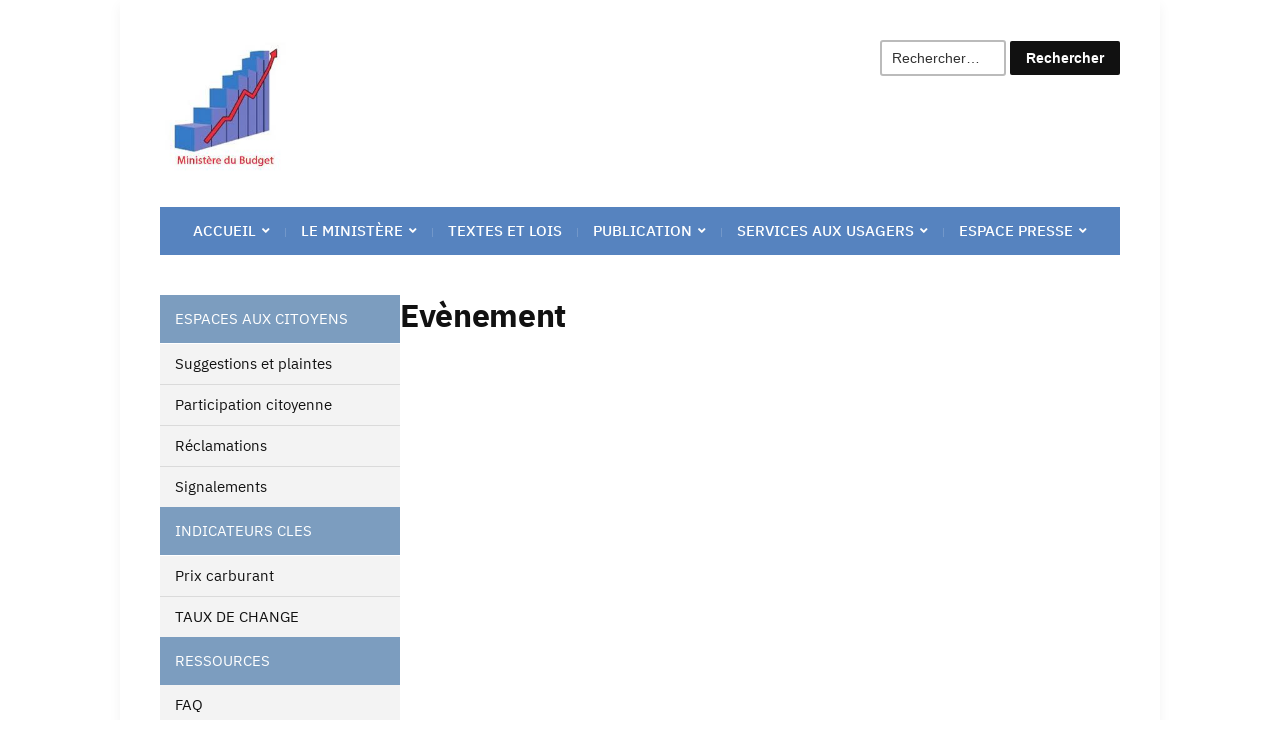

--- FILE ---
content_type: text/html; charset=UTF-8
request_url: https://budget.gouv.dj/evenement/
body_size: 8566
content:
<!DOCTYPE html>
<html dir="ltr" lang="fr-FR"
	prefix="og: https://ogp.me/ns#" >
	<head>
		<meta charset="UTF-8" />
		<meta http-equiv="X-UA-Compatible" content="IE=edge" />
		<meta name="viewport" content="width=device-width, initial-scale=1.0" />
		<link rel="profile" href="//gmpg.org/xfn/11" />
	<title>Evènement - Ministère du Budget</title>

		<!-- All in One SEO 4.4.2 - aioseo.com -->
		<meta name="robots" content="max-image-preview:large" />
		<link rel="canonical" href="https://budget.gouv.dj/evenement/" />
		<meta name="generator" content="All in One SEO (AIOSEO) 4.4.2" />
		<meta property="og:locale" content="fr_FR" />
		<meta property="og:site_name" content="Ministère du Budget -" />
		<meta property="og:type" content="article" />
		<meta property="og:title" content="Evènement - Ministère du Budget" />
		<meta property="og:url" content="https://budget.gouv.dj/evenement/" />
		<meta property="og:image" content="https://budget.gouv.dj/wp-content/uploads/2022/06/telechargement-1.jpg" />
		<meta property="og:image:secure_url" content="https://budget.gouv.dj/wp-content/uploads/2022/06/telechargement-1.jpg" />
		<meta property="article:published_time" content="2023-11-28T12:01:19+00:00" />
		<meta property="article:modified_time" content="2023-11-28T12:01:35+00:00" />
		<meta name="twitter:card" content="summary_large_image" />
		<meta name="twitter:title" content="Evènement - Ministère du Budget" />
		<meta name="twitter:image" content="https://budget.gouv.dj/wp-content/uploads/2022/06/telechargement-1.jpg" />
		<script type="application/ld+json" class="aioseo-schema">
			{"@context":"https:\/\/schema.org","@graph":[{"@type":"BreadcrumbList","@id":"https:\/\/budget.gouv.dj\/evenement\/#breadcrumblist","itemListElement":[{"@type":"ListItem","@id":"https:\/\/budget.gouv.dj\/#listItem","position":1,"item":{"@type":"WebPage","@id":"https:\/\/budget.gouv.dj\/","name":"Accueil","url":"https:\/\/budget.gouv.dj\/"},"nextItem":"https:\/\/budget.gouv.dj\/evenement\/#listItem"},{"@type":"ListItem","@id":"https:\/\/budget.gouv.dj\/evenement\/#listItem","position":2,"item":{"@type":"WebPage","@id":"https:\/\/budget.gouv.dj\/evenement\/","name":"Ev\u00e8nement","url":"https:\/\/budget.gouv.dj\/evenement\/"},"previousItem":"https:\/\/budget.gouv.dj\/#listItem"}]},{"@type":"Organization","@id":"https:\/\/budget.gouv.dj\/#organization","name":"Minist\u00e8re du Budget","url":"https:\/\/budget.gouv.dj\/","logo":{"@type":"ImageObject","url":"https:\/\/budget.gouv.dj\/wp-content\/uploads\/2022\/06\/telechargement-1.jpg","@id":"https:\/\/budget.gouv.dj\/#organizationLogo","width":230,"height":219},"image":{"@id":"https:\/\/budget.gouv.dj\/#organizationLogo"}},{"@type":"WebPage","@id":"https:\/\/budget.gouv.dj\/evenement\/#webpage","url":"https:\/\/budget.gouv.dj\/evenement\/","name":"Ev\u00e8nement - Minist\u00e8re du Budget","inLanguage":"fr-FR","isPartOf":{"@id":"https:\/\/budget.gouv.dj\/#website"},"breadcrumb":{"@id":"https:\/\/budget.gouv.dj\/evenement\/#breadcrumblist"},"datePublished":"2023-11-28T12:01:19+03:00","dateModified":"2023-11-28T12:01:35+03:00"},{"@type":"WebSite","@id":"https:\/\/budget.gouv.dj\/#website","url":"https:\/\/budget.gouv.dj\/","name":"Minist\u00e8re du Budget","inLanguage":"fr-FR","publisher":{"@id":"https:\/\/budget.gouv.dj\/#organization"}}]}
		</script>
		<!-- All in One SEO -->

<link rel="alternate" type="application/rss+xml" title="Ministère du Budget &raquo; Flux" href="https://budget.gouv.dj/feed/" />
<link rel="alternate" type="application/rss+xml" title="Ministère du Budget &raquo; Flux des commentaires" href="https://budget.gouv.dj/comments/feed/" />
<script type="text/javascript">
window._wpemojiSettings = {"baseUrl":"https:\/\/s.w.org\/images\/core\/emoji\/14.0.0\/72x72\/","ext":".png","svgUrl":"https:\/\/s.w.org\/images\/core\/emoji\/14.0.0\/svg\/","svgExt":".svg","source":{"concatemoji":"https:\/\/budget.gouv.dj\/wp-includes\/js\/wp-emoji-release.min.js?ver=6.3.2"}};
/*! This file is auto-generated */
!function(i,n){var o,s,e;function c(e){try{var t={supportTests:e,timestamp:(new Date).valueOf()};sessionStorage.setItem(o,JSON.stringify(t))}catch(e){}}function p(e,t,n){e.clearRect(0,0,e.canvas.width,e.canvas.height),e.fillText(t,0,0);var t=new Uint32Array(e.getImageData(0,0,e.canvas.width,e.canvas.height).data),r=(e.clearRect(0,0,e.canvas.width,e.canvas.height),e.fillText(n,0,0),new Uint32Array(e.getImageData(0,0,e.canvas.width,e.canvas.height).data));return t.every(function(e,t){return e===r[t]})}function u(e,t,n){switch(t){case"flag":return n(e,"\ud83c\udff3\ufe0f\u200d\u26a7\ufe0f","\ud83c\udff3\ufe0f\u200b\u26a7\ufe0f")?!1:!n(e,"\ud83c\uddfa\ud83c\uddf3","\ud83c\uddfa\u200b\ud83c\uddf3")&&!n(e,"\ud83c\udff4\udb40\udc67\udb40\udc62\udb40\udc65\udb40\udc6e\udb40\udc67\udb40\udc7f","\ud83c\udff4\u200b\udb40\udc67\u200b\udb40\udc62\u200b\udb40\udc65\u200b\udb40\udc6e\u200b\udb40\udc67\u200b\udb40\udc7f");case"emoji":return!n(e,"\ud83e\udef1\ud83c\udffb\u200d\ud83e\udef2\ud83c\udfff","\ud83e\udef1\ud83c\udffb\u200b\ud83e\udef2\ud83c\udfff")}return!1}function f(e,t,n){var r="undefined"!=typeof WorkerGlobalScope&&self instanceof WorkerGlobalScope?new OffscreenCanvas(300,150):i.createElement("canvas"),a=r.getContext("2d",{willReadFrequently:!0}),o=(a.textBaseline="top",a.font="600 32px Arial",{});return e.forEach(function(e){o[e]=t(a,e,n)}),o}function t(e){var t=i.createElement("script");t.src=e,t.defer=!0,i.head.appendChild(t)}"undefined"!=typeof Promise&&(o="wpEmojiSettingsSupports",s=["flag","emoji"],n.supports={everything:!0,everythingExceptFlag:!0},e=new Promise(function(e){i.addEventListener("DOMContentLoaded",e,{once:!0})}),new Promise(function(t){var n=function(){try{var e=JSON.parse(sessionStorage.getItem(o));if("object"==typeof e&&"number"==typeof e.timestamp&&(new Date).valueOf()<e.timestamp+604800&&"object"==typeof e.supportTests)return e.supportTests}catch(e){}return null}();if(!n){if("undefined"!=typeof Worker&&"undefined"!=typeof OffscreenCanvas&&"undefined"!=typeof URL&&URL.createObjectURL&&"undefined"!=typeof Blob)try{var e="postMessage("+f.toString()+"("+[JSON.stringify(s),u.toString(),p.toString()].join(",")+"));",r=new Blob([e],{type:"text/javascript"}),a=new Worker(URL.createObjectURL(r),{name:"wpTestEmojiSupports"});return void(a.onmessage=function(e){c(n=e.data),a.terminate(),t(n)})}catch(e){}c(n=f(s,u,p))}t(n)}).then(function(e){for(var t in e)n.supports[t]=e[t],n.supports.everything=n.supports.everything&&n.supports[t],"flag"!==t&&(n.supports.everythingExceptFlag=n.supports.everythingExceptFlag&&n.supports[t]);n.supports.everythingExceptFlag=n.supports.everythingExceptFlag&&!n.supports.flag,n.DOMReady=!1,n.readyCallback=function(){n.DOMReady=!0}}).then(function(){return e}).then(function(){var e;n.supports.everything||(n.readyCallback(),(e=n.source||{}).concatemoji?t(e.concatemoji):e.wpemoji&&e.twemoji&&(t(e.twemoji),t(e.wpemoji)))}))}((window,document),window._wpemojiSettings);
</script>
<style type="text/css">
img.wp-smiley,
img.emoji {
	display: inline !important;
	border: none !important;
	box-shadow: none !important;
	height: 1em !important;
	width: 1em !important;
	margin: 0 0.07em !important;
	vertical-align: -0.1em !important;
	background: none !important;
	padding: 0 !important;
}
</style>
	<link rel='stylesheet' id='wp-block-library-css' href='https://budget.gouv.dj/wp-includes/css/dist/block-library/style.min.css?ver=6.3.2' type='text/css' media='all' />
<style id='classic-theme-styles-inline-css' type='text/css'>
/*! This file is auto-generated */
.wp-block-button__link{color:#fff;background-color:#32373c;border-radius:9999px;box-shadow:none;text-decoration:none;padding:calc(.667em + 2px) calc(1.333em + 2px);font-size:1.125em}.wp-block-file__button{background:#32373c;color:#fff;text-decoration:none}
</style>
<style id='global-styles-inline-css' type='text/css'>
body{--wp--preset--color--black: #000000;--wp--preset--color--cyan-bluish-gray: #abb8c3;--wp--preset--color--white: #ffffff;--wp--preset--color--pale-pink: #f78da7;--wp--preset--color--vivid-red: #cf2e2e;--wp--preset--color--luminous-vivid-orange: #ff6900;--wp--preset--color--luminous-vivid-amber: #fcb900;--wp--preset--color--light-green-cyan: #7bdcb5;--wp--preset--color--vivid-green-cyan: #00d084;--wp--preset--color--pale-cyan-blue: #8ed1fc;--wp--preset--color--vivid-cyan-blue: #0693e3;--wp--preset--color--vivid-purple: #9b51e0;--wp--preset--gradient--vivid-cyan-blue-to-vivid-purple: linear-gradient(135deg,rgba(6,147,227,1) 0%,rgb(155,81,224) 100%);--wp--preset--gradient--light-green-cyan-to-vivid-green-cyan: linear-gradient(135deg,rgb(122,220,180) 0%,rgb(0,208,130) 100%);--wp--preset--gradient--luminous-vivid-amber-to-luminous-vivid-orange: linear-gradient(135deg,rgba(252,185,0,1) 0%,rgba(255,105,0,1) 100%);--wp--preset--gradient--luminous-vivid-orange-to-vivid-red: linear-gradient(135deg,rgba(255,105,0,1) 0%,rgb(207,46,46) 100%);--wp--preset--gradient--very-light-gray-to-cyan-bluish-gray: linear-gradient(135deg,rgb(238,238,238) 0%,rgb(169,184,195) 100%);--wp--preset--gradient--cool-to-warm-spectrum: linear-gradient(135deg,rgb(74,234,220) 0%,rgb(151,120,209) 20%,rgb(207,42,186) 40%,rgb(238,44,130) 60%,rgb(251,105,98) 80%,rgb(254,248,76) 100%);--wp--preset--gradient--blush-light-purple: linear-gradient(135deg,rgb(255,206,236) 0%,rgb(152,150,240) 100%);--wp--preset--gradient--blush-bordeaux: linear-gradient(135deg,rgb(254,205,165) 0%,rgb(254,45,45) 50%,rgb(107,0,62) 100%);--wp--preset--gradient--luminous-dusk: linear-gradient(135deg,rgb(255,203,112) 0%,rgb(199,81,192) 50%,rgb(65,88,208) 100%);--wp--preset--gradient--pale-ocean: linear-gradient(135deg,rgb(255,245,203) 0%,rgb(182,227,212) 50%,rgb(51,167,181) 100%);--wp--preset--gradient--electric-grass: linear-gradient(135deg,rgb(202,248,128) 0%,rgb(113,206,126) 100%);--wp--preset--gradient--midnight: linear-gradient(135deg,rgb(2,3,129) 0%,rgb(40,116,252) 100%);--wp--preset--font-size--small: 13px;--wp--preset--font-size--medium: 20px;--wp--preset--font-size--large: 36px;--wp--preset--font-size--x-large: 42px;--wp--preset--spacing--20: 0.44rem;--wp--preset--spacing--30: 0.67rem;--wp--preset--spacing--40: 1rem;--wp--preset--spacing--50: 1.5rem;--wp--preset--spacing--60: 2.25rem;--wp--preset--spacing--70: 3.38rem;--wp--preset--spacing--80: 5.06rem;--wp--preset--shadow--natural: 6px 6px 9px rgba(0, 0, 0, 0.2);--wp--preset--shadow--deep: 12px 12px 50px rgba(0, 0, 0, 0.4);--wp--preset--shadow--sharp: 6px 6px 0px rgba(0, 0, 0, 0.2);--wp--preset--shadow--outlined: 6px 6px 0px -3px rgba(255, 255, 255, 1), 6px 6px rgba(0, 0, 0, 1);--wp--preset--shadow--crisp: 6px 6px 0px rgba(0, 0, 0, 1);}:where(.is-layout-flex){gap: 0.5em;}:where(.is-layout-grid){gap: 0.5em;}body .is-layout-flow > .alignleft{float: left;margin-inline-start: 0;margin-inline-end: 2em;}body .is-layout-flow > .alignright{float: right;margin-inline-start: 2em;margin-inline-end: 0;}body .is-layout-flow > .aligncenter{margin-left: auto !important;margin-right: auto !important;}body .is-layout-constrained > .alignleft{float: left;margin-inline-start: 0;margin-inline-end: 2em;}body .is-layout-constrained > .alignright{float: right;margin-inline-start: 2em;margin-inline-end: 0;}body .is-layout-constrained > .aligncenter{margin-left: auto !important;margin-right: auto !important;}body .is-layout-constrained > :where(:not(.alignleft):not(.alignright):not(.alignfull)){max-width: var(--wp--style--global--content-size);margin-left: auto !important;margin-right: auto !important;}body .is-layout-constrained > .alignwide{max-width: var(--wp--style--global--wide-size);}body .is-layout-flex{display: flex;}body .is-layout-flex{flex-wrap: wrap;align-items: center;}body .is-layout-flex > *{margin: 0;}body .is-layout-grid{display: grid;}body .is-layout-grid > *{margin: 0;}:where(.wp-block-columns.is-layout-flex){gap: 2em;}:where(.wp-block-columns.is-layout-grid){gap: 2em;}:where(.wp-block-post-template.is-layout-flex){gap: 1.25em;}:where(.wp-block-post-template.is-layout-grid){gap: 1.25em;}.has-black-color{color: var(--wp--preset--color--black) !important;}.has-cyan-bluish-gray-color{color: var(--wp--preset--color--cyan-bluish-gray) !important;}.has-white-color{color: var(--wp--preset--color--white) !important;}.has-pale-pink-color{color: var(--wp--preset--color--pale-pink) !important;}.has-vivid-red-color{color: var(--wp--preset--color--vivid-red) !important;}.has-luminous-vivid-orange-color{color: var(--wp--preset--color--luminous-vivid-orange) !important;}.has-luminous-vivid-amber-color{color: var(--wp--preset--color--luminous-vivid-amber) !important;}.has-light-green-cyan-color{color: var(--wp--preset--color--light-green-cyan) !important;}.has-vivid-green-cyan-color{color: var(--wp--preset--color--vivid-green-cyan) !important;}.has-pale-cyan-blue-color{color: var(--wp--preset--color--pale-cyan-blue) !important;}.has-vivid-cyan-blue-color{color: var(--wp--preset--color--vivid-cyan-blue) !important;}.has-vivid-purple-color{color: var(--wp--preset--color--vivid-purple) !important;}.has-black-background-color{background-color: var(--wp--preset--color--black) !important;}.has-cyan-bluish-gray-background-color{background-color: var(--wp--preset--color--cyan-bluish-gray) !important;}.has-white-background-color{background-color: var(--wp--preset--color--white) !important;}.has-pale-pink-background-color{background-color: var(--wp--preset--color--pale-pink) !important;}.has-vivid-red-background-color{background-color: var(--wp--preset--color--vivid-red) !important;}.has-luminous-vivid-orange-background-color{background-color: var(--wp--preset--color--luminous-vivid-orange) !important;}.has-luminous-vivid-amber-background-color{background-color: var(--wp--preset--color--luminous-vivid-amber) !important;}.has-light-green-cyan-background-color{background-color: var(--wp--preset--color--light-green-cyan) !important;}.has-vivid-green-cyan-background-color{background-color: var(--wp--preset--color--vivid-green-cyan) !important;}.has-pale-cyan-blue-background-color{background-color: var(--wp--preset--color--pale-cyan-blue) !important;}.has-vivid-cyan-blue-background-color{background-color: var(--wp--preset--color--vivid-cyan-blue) !important;}.has-vivid-purple-background-color{background-color: var(--wp--preset--color--vivid-purple) !important;}.has-black-border-color{border-color: var(--wp--preset--color--black) !important;}.has-cyan-bluish-gray-border-color{border-color: var(--wp--preset--color--cyan-bluish-gray) !important;}.has-white-border-color{border-color: var(--wp--preset--color--white) !important;}.has-pale-pink-border-color{border-color: var(--wp--preset--color--pale-pink) !important;}.has-vivid-red-border-color{border-color: var(--wp--preset--color--vivid-red) !important;}.has-luminous-vivid-orange-border-color{border-color: var(--wp--preset--color--luminous-vivid-orange) !important;}.has-luminous-vivid-amber-border-color{border-color: var(--wp--preset--color--luminous-vivid-amber) !important;}.has-light-green-cyan-border-color{border-color: var(--wp--preset--color--light-green-cyan) !important;}.has-vivid-green-cyan-border-color{border-color: var(--wp--preset--color--vivid-green-cyan) !important;}.has-pale-cyan-blue-border-color{border-color: var(--wp--preset--color--pale-cyan-blue) !important;}.has-vivid-cyan-blue-border-color{border-color: var(--wp--preset--color--vivid-cyan-blue) !important;}.has-vivid-purple-border-color{border-color: var(--wp--preset--color--vivid-purple) !important;}.has-vivid-cyan-blue-to-vivid-purple-gradient-background{background: var(--wp--preset--gradient--vivid-cyan-blue-to-vivid-purple) !important;}.has-light-green-cyan-to-vivid-green-cyan-gradient-background{background: var(--wp--preset--gradient--light-green-cyan-to-vivid-green-cyan) !important;}.has-luminous-vivid-amber-to-luminous-vivid-orange-gradient-background{background: var(--wp--preset--gradient--luminous-vivid-amber-to-luminous-vivid-orange) !important;}.has-luminous-vivid-orange-to-vivid-red-gradient-background{background: var(--wp--preset--gradient--luminous-vivid-orange-to-vivid-red) !important;}.has-very-light-gray-to-cyan-bluish-gray-gradient-background{background: var(--wp--preset--gradient--very-light-gray-to-cyan-bluish-gray) !important;}.has-cool-to-warm-spectrum-gradient-background{background: var(--wp--preset--gradient--cool-to-warm-spectrum) !important;}.has-blush-light-purple-gradient-background{background: var(--wp--preset--gradient--blush-light-purple) !important;}.has-blush-bordeaux-gradient-background{background: var(--wp--preset--gradient--blush-bordeaux) !important;}.has-luminous-dusk-gradient-background{background: var(--wp--preset--gradient--luminous-dusk) !important;}.has-pale-ocean-gradient-background{background: var(--wp--preset--gradient--pale-ocean) !important;}.has-electric-grass-gradient-background{background: var(--wp--preset--gradient--electric-grass) !important;}.has-midnight-gradient-background{background: var(--wp--preset--gradient--midnight) !important;}.has-small-font-size{font-size: var(--wp--preset--font-size--small) !important;}.has-medium-font-size{font-size: var(--wp--preset--font-size--medium) !important;}.has-large-font-size{font-size: var(--wp--preset--font-size--large) !important;}.has-x-large-font-size{font-size: var(--wp--preset--font-size--x-large) !important;}
.wp-block-navigation a:where(:not(.wp-element-button)){color: inherit;}
:where(.wp-block-post-template.is-layout-flex){gap: 1.25em;}:where(.wp-block-post-template.is-layout-grid){gap: 1.25em;}
:where(.wp-block-columns.is-layout-flex){gap: 2em;}:where(.wp-block-columns.is-layout-grid){gap: 2em;}
.wp-block-pullquote{font-size: 1.5em;line-height: 1.6;}
</style>
<link rel='stylesheet' id='museo-style-css' href='https://budget.gouv.dj/wp-content/themes/museo/style.css?ver=1.4.1' type='text/css' media='all' />
<link rel='stylesheet' id='academia-icomoon-css' href='https://budget.gouv.dj/wp-content/themes/museo/css/icomoon.css?ver=1.4.1' type='text/css' media='all' />
<script type='text/javascript' src='https://budget.gouv.dj/wp-includes/js/jquery/jquery.min.js?ver=3.7.0' id='jquery-core-js'></script>
<script type='text/javascript' src='https://budget.gouv.dj/wp-includes/js/jquery/jquery-migrate.min.js?ver=3.4.1' id='jquery-migrate-js'></script>
<script type='text/javascript' src='https://budget.gouv.dj/wp-content/themes/museo/js/superfish.min.js?ver=1' id='jquery-superfish-js'></script>
<link rel="https://api.w.org/" href="https://budget.gouv.dj/wp-json/" /><link rel="alternate" type="application/json" href="https://budget.gouv.dj/wp-json/wp/v2/pages/1780" /><link rel="EditURI" type="application/rsd+xml" title="RSD" href="https://budget.gouv.dj/xmlrpc.php?rsd" />
<meta name="generator" content="WordPress 6.3.2" />
<link rel='shortlink' href='https://budget.gouv.dj/?p=1780' />
<link rel="alternate" type="application/json+oembed" href="https://budget.gouv.dj/wp-json/oembed/1.0/embed?url=https%3A%2F%2Fbudget.gouv.dj%2Fevenement%2F" />
<link rel="alternate" type="text/xml+oembed" href="https://budget.gouv.dj/wp-json/oembed/1.0/embed?url=https%3A%2F%2Fbudget.gouv.dj%2Fevenement%2F&#038;format=xml" />

<!-- Begin Theme Custom CSS -->
<style type="text/css" id="academiathemes-custom-css">
a:hover, .entry-content a:hover, .entry-content a:focus, a:focus,h1 a:hover, h1 a:focus, h2 a:hover, h2 a:focus, h3 a:hover, h3 a:focus, h4 a:hover, h4 a:focus, h5 a:hover, h5 a:focus, h6 a:hover, h6 a:focus, .site-breadcrumbs a:hover, .site-breadcrumbs a:focus, .site-column-aside .current-menu-item a, .site-column-aside .current-cat a{color:#dd3333;}.site-call2action-anchor:hover, .site-call2action-anchor:focus{background:#dd3333;}.pagination a{color:#7c9dbf;}.site-column-aside .widget_nav_menu .menu-item a, .site-column-aside .widget_nav_menu .menu-item-has-children > a, .pagination .current, .pagination a:hover, .pagination a:focus{background:#7c9dbf;}#site-page-columns .widget-title, #site-column-main .widget-title, .pagination .current, .pagination a:hover, .pagination a:focus{border-color:#7c9dbf;}.site-column-aside .widget_nav_menu .current-menu-ancestor > a, .site-column-aside .widget_nav_menu .current-menu-item > a{color:#dd3333;}.site-section-wrapper-primary-menu, .site-column-aside .widget_nav_menu .current-menu-item > a, .site-column-aside .widget_nav_menu .current-menu-item.menu-item-has-children > a, .site-column-aside .widget_nav_menu .current-page-ancestor > a{background:#5683bf;}.site-column-aside .widget_nav_menu .current-menu-item > a, .site-column-aside .widget_nav_menu .current-menu-item.menu-item-has-children > a, .site-column-aside .widget_nav_menu .current-page-ancestor > a{border-right-color:#5683bf;border-left-color:#5683bf;}.large-nav a{color:#ffffff;}.site-secondary-nav a{color:#000000;}#site-footer-credit{background:#1a910f;color:#000000;}
</style>
<!-- End Theme Custom CSS -->
<meta name="generator" content="Elementor 3.14.1; features: e_dom_optimization, e_optimized_assets_loading, e_optimized_css_loading, a11y_improvements, additional_custom_breakpoints; settings: css_print_method-external, google_font-enabled, font_display-auto">
<style type="text/css" id="custom-background-css">
body.custom-background { background-color: #ffffff; }
</style>
	<link rel="icon" href="https://budget.gouv.dj/wp-content/uploads/2022/06/telechargement-1.jpg" sizes="32x32" />
<link rel="icon" href="https://budget.gouv.dj/wp-content/uploads/2022/06/telechargement-1.jpg" sizes="192x192" />
<link rel="apple-touch-icon" href="https://budget.gouv.dj/wp-content/uploads/2022/06/telechargement-1.jpg" />
<meta name="msapplication-TileImage" content="https://budget.gouv.dj/wp-content/uploads/2022/06/telechargement-1.jpg" />
		<style type="text/css" id="wp-custom-css">
			#site-logo {
max-width: 15%;
height: auto;
}

#sow-button-9 {
	  
}
}



		</style>
		</head>

<body class="page-template-default page page-id-1780 custom-background wp-custom-logo wp-embed-responsive page-sidebar-both page-header-default elementor-default elementor-kit-1123">


<div id="container">

	<a class="skip-link screen-reader-text" href="#site-main">Skip to content</a>
	<div class="site-wrapper-all site-wrapper-boxed">

		<header id="site-masthead" class="site-section site-section-masthead">
			<div class="site-section-wrapper site-section-wrapper-masthead">
				<div id="site-logo"><a href="https://budget.gouv.dj/" class="custom-logo-link" rel="home"><img width="230" height="219" src="https://budget.gouv.dj/wp-content/uploads/2022/06/telechargement-1.jpg" class="custom-logo" alt="Logo for Ministère du Budget" decoding="async" fetchpriority="high" /></a>			</div><!-- #site-logo -->				<div id="site-header-extra">
					<div id="site-header-widgets"><div class="widget widget_search clearfix" id="search-1"><form role="search" method="get" class="search-form" action="https://budget.gouv.dj/">
				<label>
					<span class="screen-reader-text">Rechercher :</span>
					<input type="search" class="search-field" placeholder="Rechercher…" value="" name="s" />
				</label>
				<input type="submit" class="search-submit" value="Rechercher" />
			</form></div></div><!-- #site-header-widgets -->
				</div><!-- #site-header-extra-->			</div><!-- .site-section-wrapper .site-section-wrapper-masthead -->
		</header><!-- #site-masthead .site-section-masthead -->
				<nav id="site-primary-nav">
			<span id="site-mobile-menu-toggle">
	<button class="site-toggle-anchor">
		<span class="site-toggle-icon site-toggle-icon-open is-visible icon-icomoon academia-icon-bars"></span>
		<span class="site-toggle-label site-toggle-label-open is-visible">Open Menu</span>
		<span class="site-toggle-icon site-toggle-icon-close icon-icomoon academia-icon-bars"></span>
		<span class="site-toggle-label site-toggle-label-close">Close Menu</span>
	</button><!-- .toggle-anchor -->
</span><!-- #site-mobile-menu-toggle -->

<div id="site-mobile-menu">

	<div class="menu-wrapper">

		
		<nav class="mobile-menu" aria-label="Mobile Menu">

			<ul class="mobile-menu-ul">

			<ul id="menu-menu-principal" class="menu"><li id="menu-item-838" class="menu-item menu-item-type-custom menu-item-object-custom menu-item-home current-menu-ancestor current-menu-parent menu-item-has-children menu-item-838"><a href="https://budget.gouv.dj/">ACCUEIL</a><button class="sub-menu-toggle toggle-anchor"><span class="screen-reader-text">Show sub menu</span><span class="icon-icomoon academia-icon-chevron-down"></span></span></button>
<ul class="sub-menu">
	<li id="menu-item-1779" class="menu-item menu-item-type-post_type menu-item-object-page menu-item-1779"><a href="https://budget.gouv.dj/a-la-une/">Actualites</a></li>
	<li id="menu-item-1785" class="menu-item menu-item-type-post_type menu-item-object-page current-menu-item page_item page-item-1780 current_page_item menu-item-1785"><a href="https://budget.gouv.dj/evenement/" aria-current="page">Evènement</a></li>
	<li id="menu-item-1784" class="menu-item menu-item-type-post_type menu-item-object-page menu-item-1784"><a href="https://budget.gouv.dj/contact/">Contact</a></li>
</ul>
</li>
<li id="menu-item-830" class="menu-item menu-item-type-post_type menu-item-object-page menu-item-has-children menu-item-830"><a href="https://budget.gouv.dj/le-ministere/">Le ministère</a><button class="sub-menu-toggle toggle-anchor"><span class="screen-reader-text">Show sub menu</span><span class="icon-icomoon academia-icon-chevron-down"></span></span></button>
<ul class="sub-menu">
	<li id="menu-item-831" class="menu-item menu-item-type-post_type menu-item-object-page menu-item-has-children menu-item-831"><a href="https://budget.gouv.dj/le-ministre/">Le Ministre</a><button class="sub-menu-toggle toggle-anchor"><span class="screen-reader-text">Show sub menu</span><span class="icon-icomoon academia-icon-chevron-down"></span></span></button>
	<ul class="sub-menu">
		<li id="menu-item-928" class="menu-item menu-item-type-post_type menu-item-object-page menu-item-928"><a href="https://budget.gouv.dj/biographie/">Biographie</a></li>
		<li id="menu-item-927" class="menu-item menu-item-type-post_type menu-item-object-page menu-item-927"><a href="https://budget.gouv.dj/feuille-de-route/">Feuille de Route</a></li>
		<li id="menu-item-926" class="menu-item menu-item-type-post_type menu-item-object-page menu-item-926"><a href="https://budget.gouv.dj/agenda/">Agenda</a></li>
	</ul>
</li>
	<li id="menu-item-1775" class="menu-item menu-item-type-post_type menu-item-object-page menu-item-1775"><a href="https://budget.gouv.dj/mission-et-valeurs/">Mission et valeurs</a></li>
	<li id="menu-item-924" class="menu-item menu-item-type-post_type menu-item-object-page menu-item-924"><a href="https://budget.gouv.dj/organigramme/">Organigramme</a></li>
	<li id="menu-item-1778" class="menu-item menu-item-type-post_type menu-item-object-page menu-item-1778"><a href="https://budget.gouv.dj/historique-et-evolution/">Historique et Evolution</a></li>
</ul>
</li>
<li id="menu-item-1786" class="menu-item menu-item-type-post_type menu-item-object-page menu-item-1786"><a href="https://budget.gouv.dj/textes-et-lois/">TEXTES ET LOIS</a></li>
<li id="menu-item-1789" class="menu-item menu-item-type-post_type menu-item-object-page menu-item-has-children menu-item-1789"><a href="https://budget.gouv.dj/publication/">PUBLICATION</a><button class="sub-menu-toggle toggle-anchor"><span class="screen-reader-text">Show sub menu</span><span class="icon-icomoon academia-icon-chevron-down"></span></span></button>
<ul class="sub-menu">
	<li id="menu-item-1792" class="menu-item menu-item-type-post_type menu-item-object-page menu-item-1792"><a href="https://budget.gouv.dj/rapports-annuels/">Rapports annuels</a></li>
	<li id="menu-item-984" class="menu-item menu-item-type-post_type menu-item-object-page menu-item-984"><a href="https://budget.gouv.dj/guides-et-notices-2/">Guides et Notices</a></li>
	<li id="menu-item-1795" class="menu-item menu-item-type-post_type menu-item-object-page menu-item-1795"><a href="https://budget.gouv.dj/code-generale-des-impots/">Code général des impôts</a></li>
	<li id="menu-item-1807" class="menu-item menu-item-type-post_type menu-item-object-page menu-item-1807"><a href="https://budget.gouv.dj/code-des-douanes/">Code des douanes</a></li>
</ul>
</li>
<li id="menu-item-1811" class="menu-item menu-item-type-post_type menu-item-object-page menu-item-has-children menu-item-1811"><a href="https://budget.gouv.dj/services-aux-usagers/">Services aux Usagers</a><button class="sub-menu-toggle toggle-anchor"><span class="screen-reader-text">Show sub menu</span><span class="icon-icomoon academia-icon-chevron-down"></span></span></button>
<ul class="sub-menu">
	<li id="menu-item-1814" class="menu-item menu-item-type-post_type menu-item-object-page menu-item-1814"><a href="https://budget.gouv.dj/descriptions-detaillee-des-services-offerts-par-le-ministere/">Descriptions détaillée des services offerts par le ministère</a></li>
	<li id="menu-item-1825" class="menu-item menu-item-type-post_type menu-item-object-page menu-item-1825"><a href="https://budget.gouv.dj/procedures-et-formulaires-2/">Procédures et formulaires</a></li>
	<li id="menu-item-1826" class="menu-item menu-item-type-post_type menu-item-object-page menu-item-1826"><a href="https://budget.gouv.dj/foire-aux-questions/">Foire aux questions</a></li>
	<li id="menu-item-1827" class="menu-item menu-item-type-post_type menu-item-object-page menu-item-1827"><a href="https://budget.gouv.dj/procedures-et-formulaires/">Contact des services</a></li>
</ul>
</li>
<li id="menu-item-863" class="menu-item menu-item-type-post_type menu-item-object-page menu-item-has-children menu-item-863"><a href="https://budget.gouv.dj/presse/">ESPACE PRESSE</a><button class="sub-menu-toggle toggle-anchor"><span class="screen-reader-text">Show sub menu</span><span class="icon-icomoon academia-icon-chevron-down"></span></span></button>
<ul class="sub-menu">
	<li id="menu-item-1839" class="menu-item menu-item-type-post_type menu-item-object-page menu-item-1839"><a href="https://budget.gouv.dj/communiques-de-presse/">Communiqués de presse</a></li>
	<li id="menu-item-1838" class="menu-item menu-item-type-post_type menu-item-object-page menu-item-1838"><a href="https://budget.gouv.dj/kit-media/">Kit media</a></li>
	<li id="menu-item-1837" class="menu-item menu-item-type-post_type menu-item-object-page menu-item-1837"><a href="https://budget.gouv.dj/contacts-medias/">Contacts medias</a></li>
	<li id="menu-item-1836" class="menu-item menu-item-type-post_type menu-item-object-page menu-item-1836"><a href="https://budget.gouv.dj/galerie-de-photos-et-videos/">Galerie de photos et vidéos</a></li>
</ul>
</li>
</ul>
			</ul><!-- .mobile-menu-ul -->

		</nav><!-- .mobile-menu -->

	</div><!-- .menu-wrapper -->

</div><!-- #site-mobile-menu -->
			<div class="site-section-wrapper site-section-wrapper-primary-menu"><ul id="site-primary-menu" class="navbar-nav dropdown large-nav sf-menu clearfix"><li class="menu-item menu-item-type-custom menu-item-object-custom menu-item-home current-menu-ancestor current-menu-parent menu-item-has-children menu-item-838"><a href="https://budget.gouv.dj/">ACCUEIL</a>
<ul class="sub-menu">
	<li class="menu-item menu-item-type-post_type menu-item-object-page menu-item-1779"><a href="https://budget.gouv.dj/a-la-une/">Actualites</a></li>
	<li class="menu-item menu-item-type-post_type menu-item-object-page current-menu-item page_item page-item-1780 current_page_item menu-item-1785"><a href="https://budget.gouv.dj/evenement/" aria-current="page">Evènement</a></li>
	<li class="menu-item menu-item-type-post_type menu-item-object-page menu-item-1784"><a href="https://budget.gouv.dj/contact/">Contact</a></li>
</ul>
</li>
<li class="menu-item menu-item-type-post_type menu-item-object-page menu-item-has-children menu-item-830"><a href="https://budget.gouv.dj/le-ministere/">Le ministère</a>
<ul class="sub-menu">
	<li class="menu-item menu-item-type-post_type menu-item-object-page menu-item-has-children menu-item-831"><a href="https://budget.gouv.dj/le-ministre/">Le Ministre</a>
	<ul class="sub-menu">
		<li class="menu-item menu-item-type-post_type menu-item-object-page menu-item-928"><a href="https://budget.gouv.dj/biographie/">Biographie</a></li>
		<li class="menu-item menu-item-type-post_type menu-item-object-page menu-item-927"><a href="https://budget.gouv.dj/feuille-de-route/">Feuille de Route</a></li>
		<li class="menu-item menu-item-type-post_type menu-item-object-page menu-item-926"><a href="https://budget.gouv.dj/agenda/">Agenda</a></li>
	</ul>
</li>
	<li class="menu-item menu-item-type-post_type menu-item-object-page menu-item-1775"><a href="https://budget.gouv.dj/mission-et-valeurs/">Mission et valeurs</a></li>
	<li class="menu-item menu-item-type-post_type menu-item-object-page menu-item-924"><a href="https://budget.gouv.dj/organigramme/">Organigramme</a></li>
	<li class="menu-item menu-item-type-post_type menu-item-object-page menu-item-1778"><a href="https://budget.gouv.dj/historique-et-evolution/">Historique et Evolution</a></li>
</ul>
</li>
<li class="menu-item menu-item-type-post_type menu-item-object-page menu-item-1786"><a href="https://budget.gouv.dj/textes-et-lois/">TEXTES ET LOIS</a></li>
<li class="menu-item menu-item-type-post_type menu-item-object-page menu-item-has-children menu-item-1789"><a href="https://budget.gouv.dj/publication/">PUBLICATION</a>
<ul class="sub-menu">
	<li class="menu-item menu-item-type-post_type menu-item-object-page menu-item-1792"><a href="https://budget.gouv.dj/rapports-annuels/">Rapports annuels</a></li>
	<li class="menu-item menu-item-type-post_type menu-item-object-page menu-item-984"><a href="https://budget.gouv.dj/guides-et-notices-2/">Guides et Notices</a></li>
	<li class="menu-item menu-item-type-post_type menu-item-object-page menu-item-1795"><a href="https://budget.gouv.dj/code-generale-des-impots/">Code général des impôts</a></li>
	<li class="menu-item menu-item-type-post_type menu-item-object-page menu-item-1807"><a href="https://budget.gouv.dj/code-des-douanes/">Code des douanes</a></li>
</ul>
</li>
<li class="menu-item menu-item-type-post_type menu-item-object-page menu-item-has-children menu-item-1811"><a href="https://budget.gouv.dj/services-aux-usagers/">Services aux Usagers</a>
<ul class="sub-menu">
	<li class="menu-item menu-item-type-post_type menu-item-object-page menu-item-1814"><a href="https://budget.gouv.dj/descriptions-detaillee-des-services-offerts-par-le-ministere/">Descriptions détaillée des services offerts par le ministère</a></li>
	<li class="menu-item menu-item-type-post_type menu-item-object-page menu-item-1825"><a href="https://budget.gouv.dj/procedures-et-formulaires-2/">Procédures et formulaires</a></li>
	<li class="menu-item menu-item-type-post_type menu-item-object-page menu-item-1826"><a href="https://budget.gouv.dj/foire-aux-questions/">Foire aux questions</a></li>
	<li class="menu-item menu-item-type-post_type menu-item-object-page menu-item-1827"><a href="https://budget.gouv.dj/procedures-et-formulaires/">Contact des services</a></li>
</ul>
</li>
<li class="menu-item menu-item-type-post_type menu-item-object-page menu-item-has-children menu-item-863"><a href="https://budget.gouv.dj/presse/">ESPACE PRESSE</a>
<ul class="sub-menu">
	<li class="menu-item menu-item-type-post_type menu-item-object-page menu-item-1839"><a href="https://budget.gouv.dj/communiques-de-presse/">Communiqués de presse</a></li>
	<li class="menu-item menu-item-type-post_type menu-item-object-page menu-item-1838"><a href="https://budget.gouv.dj/kit-media/">Kit media</a></li>
	<li class="menu-item menu-item-type-post_type menu-item-object-page menu-item-1837"><a href="https://budget.gouv.dj/contacts-medias/">Contacts medias</a></li>
	<li class="menu-item menu-item-type-post_type menu-item-object-page menu-item-1836"><a href="https://budget.gouv.dj/galerie-de-photos-et-videos/">Galerie de photos et vidéos</a></li>
</ul>
</li>
</ul></div><!-- .site-section-wrapper .site-section-wrapper-primary-menu -->
		</nav><!-- #site-primary-nav -->
<main id="site-main">

	<div class="site-section-wrapper site-section-wrapper-main">

			<div id="site-page-columns">

			
			<div id="site-aside-primary" class="site-column site-column-aside">
				<div class="site-column-wrapper site-aside-wrapper">
					<div class="widget widget_nav_menu clearfix" id="nav_menu-1"><div class="menu-header-menu-container"><ul id="menu-header-menu" class="menu"><li id="menu-item-723" class="blue menu-item menu-item-type-post_type menu-item-object-page menu-item-has-children menu-item-723"><a href="https://budget.gouv.dj/doing-business/">ESPACES AUX CITOYENS</a>
<ul class="sub-menu">
	<li id="menu-item-1851" class="menu-item menu-item-type-post_type menu-item-object-page menu-item-1851"><a href="https://budget.gouv.dj/suggestions-et-plaintes/">Suggestions et plaintes</a></li>
	<li id="menu-item-1850" class="menu-item menu-item-type-post_type menu-item-object-page menu-item-1850"><a href="https://budget.gouv.dj/participation-citoyenne/">Participation citoyenne</a></li>
	<li id="menu-item-1849" class="menu-item menu-item-type-post_type menu-item-object-page menu-item-1849"><a href="https://budget.gouv.dj/reclamations/">Réclamations</a></li>
	<li id="menu-item-1848" class="menu-item menu-item-type-post_type menu-item-object-page menu-item-1848"><a href="https://budget.gouv.dj/signalements/">Signalements</a></li>
</ul>
</li>
<li id="menu-item-1499" class="menu-item menu-item-type-post_type menu-item-object-page menu-item-has-children menu-item-1499"><a href="https://budget.gouv.dj/differents-prix/">INDICATEURS CLES</a>
<ul class="sub-menu">
	<li id="menu-item-729" class="menu-item menu-item-type-post_type menu-item-object-page menu-item-729"><a href="https://budget.gouv.dj/prix-carburant/">Prix carburant</a></li>
	<li id="menu-item-1493" class="menu-item menu-item-type-post_type menu-item-object-page menu-item-1493"><a href="https://budget.gouv.dj/taux-de-change/">TAUX DE CHANGE</a></li>
</ul>
</li>
<li id="menu-item-728" class="purple menu-item menu-item-type-post_type menu-item-object-page menu-item-has-children menu-item-728"><a href="https://budget.gouv.dj/services/">RESSOURCES</a>
<ul class="sub-menu">
	<li id="menu-item-1858" class="menu-item menu-item-type-post_type menu-item-object-page menu-item-1858"><a href="https://budget.gouv.dj/faq/">FAQ</a></li>
	<li id="menu-item-1859" class="menu-item menu-item-type-post_type menu-item-object-page menu-item-1859"><a href="https://budget.gouv.dj/glossaire/">Glossaire</a></li>
	<li id="menu-item-1860" class="menu-item menu-item-type-post_type menu-item-object-page menu-item-1860"><a href="https://budget.gouv.dj/liens-utiles/">Liens utiles</a></li>
</ul>
</li>
</ul></div></div>				</div><!-- .site-column-wrapper .site-aside-wrapper -->
			</div><!-- #site-aside-secondary .site-column site-column-aside -->
			<!-- ws fix

			--><div id="site-column-main" class="site-column site-column-main">
				
				<div class="site-column-main-wrapper">

					<div id="site-column-content" class="site-column site-column-content"><div class="site-column-wrapper site-column-content-wrapper"><h1 class="page-title">Evènement</h1><div class="entry-content"></div><!-- .entry-content --></div><!-- .site-column-wrapper .site-column-content-wrapper --></div><!-- .#site-column-content .site-column .site-column-content -->
				</div><!-- .site-column-wrapper .site-content-wrapper -->
			</div><!-- #site-column-main .site-column .site-column-main -->

			
			<div id="site-aside-secondary" class="site-column site-column-aside">
				<div class="site-column-wrapper site-aside-wrapper">
					<div class="widget widget_block clearfix" id="block-5"></div><div class="widget widget_block clearfix" id="block-6"></div>				</div><!-- .site-column-wrapper .site-aside-wrapper -->
			</div><!-- #site-aside-secondary .site-column site-column-aside -->
			
		</div><!-- #site-page-columns -->
	
	</div><!-- .site-section-wrapper .site-section-wrapper-main -->

</main><!-- #site-main -->
	

		<footer id="site-footer" class="site-section site-section-footer">
			<div class="site-section-wrapper site-section-wrapper-footer">

				<div class="site-columns site-columns-footer site-columns-3">

					<div class="site-column site-column-1">
						<div class="site-column-wrapper">
															<div id="text-4" class="widget widget_text"><div class="widget-content-wrapper">			<div class="textwidget"><p><strong>CITE MINISTÉRIELLE</strong><br />
Ministère du Budget</p>
<p>BP : 470   Cité Ministérielle – Djibouti-ville Rép. de Djibouti</p>
<p>TEL: 00 253 21 325 301<br />
TEL:00 253 21 325 302</p>
<p>FAX: 00 253 21 35 81 70</p>
</div>
		</div><!-- .widget-content-wrapper --></div>													</div><!-- .site-column-wrapper -->
					</div><!-- .site-column .site-column-1 --><div class="site-column site-column-2">
						<div class="site-column-wrapper">
															<div id="text-5" class="widget widget_text"><div class="widget-content-wrapper">			<div class="textwidget"></div>
		</div><!-- .widget-content-wrapper --></div>													</div><!-- .site-column-wrapper -->
					</div><!-- .site-column .site-column-2 --><div class="site-column site-column-3">
						<div class="site-column-wrapper">
																												</div><!-- .site-column-wrapper -->
					</div><!-- .site-column .site-column-3 -->
				</div><!-- .site-columns .site-columns-footer .site-columns-3 -->

			</div><!-- .site-section-wrapper .site-section-wrapper-footer -->

		</footer><!-- #site-footer .site-section-footer -->
		<div id="site-footer-credit">
			<div class="site-section-wrapper site-section-wrapper-footer-credit">
				<p class="site-credit">Copyright © DSI</p>
			</div><!-- .site-section-wrapper .site-section-wrapper-footer-credit -->
		</div><!-- #site-footer-credit -->

	</div><!-- .site-wrapper-all .site-wrapper-boxed -->

</div><!-- #container -->

<link rel='stylesheet' id='so-css-museo-css' href='https://budget.gouv.dj/wp-content/uploads/so-css/so-css-museo.css?ver=1698645611' type='text/css' media='all' />
<link rel='stylesheet' id='wpda_org_chart_front_css-css' href='https://budget.gouv.dj/wp-content/plugins/organization-chart/front/css/front_css.css?ver=10.0' type='text/css' media='all' />
<link rel='stylesheet' id='wpda_org_chart_front_popup_effects-css' href='https://budget.gouv.dj/wp-content/plugins/organization-chart/front/css/popup_effects.css?ver=10.0' type='text/css' media='all' />
<script type='text/javascript' src='https://budget.gouv.dj/wp-content/themes/museo/js/museo.js?ver=1.4.1' id='museo-scripts-js'></script>
<script type='text/javascript' src='https://budget.gouv.dj/wp-content/plugins/organization-chart/front/js/front_js.js?ver=10.0' id='wpda_org_chart_front_js-js'></script>
<script type='text/javascript' id='wpda_org_chart_front_popup_js-js-extra'>
/* <![CDATA[ */
var wpda_org_chart_responsive_sizes = {"tablet":"1000","mobile":"450"};
/* ]]> */
</script>
<script type='text/javascript' src='https://budget.gouv.dj/wp-content/plugins/organization-chart/front/js/front_popup.js?ver=10.0' id='wpda_org_chart_front_popup_js-js'></script>
	<script>
	/(trident|msie)/i.test(navigator.userAgent)&&document.getElementById&&window.addEventListener&&window.addEventListener("hashchange",function(){var t,e=location.hash.substring(1);/^[A-z0-9_-]+$/.test(e)&&(t=document.getElementById(e))&&(/^(?:a|select|input|button|textarea)$/i.test(t.tagName)||(t.tabIndex=-1),t.focus())},!1);
	</script>
	</body>
</html>

--- FILE ---
content_type: text/css
request_url: https://budget.gouv.dj/wp-content/uploads/so-css/so-css-museo.css?ver=1698645611
body_size: 516
content:
.ow-button-base.ow-button-align-center {
  text-align: center;
  text-transform: none;
  text-indent: 1px;
  white-space: normal;
  background-position: center;
  margin-top: -34px;
}

.so-widget-sow-button-flat-e7b027f1216c .ow-button-base a.ow-button-hover:hover {
  font-size: 0px;
  text-align: right;
  margin-top: 24px;
}

.so-widget-sow-button-flat-e7b027f1216c .ow-button-base {
  margin-top: -56px;
  margin-bottom: -40px;
  padding-bottom: 3px;
}

.site-home-welcome {
  background-color: #77eb63;
  margin-bottom: -23px;
  margin-top: -54px;
  margin-left: 7px;
  padding-bottom: 49px;
  padding-left: 60px;
  padding-right: 63px;
  padding-top: 40px;
  position: static;
  top: -23px;
  margin: -4px;
  bottom: -17px;
  border-bottom-width: -52px;
  border-width: -17px;
  background-image: url("https://budget.gouv.dj/wp-content/uploads/2022/07/loogener.png");
  background-size: auto;
}

#site-primary-menu.navbar-nav.dropdown.large-nav.sf-menu.clearfix {
  border-width: 37px;
}

.site-section-wrapper.site-section-wrapper-primary-menu {
  border-width: 0px;
  border-right-width: 60px;
}

.so-widget-sow-button-atom-bbbea453bbf4 .ow-button-base a.ow-button-hover:hover {
  margin-bottom: 0px;
  bottom: 0px;
  border-bottom-width: 0px;
  margin-top: 31px;
  padding-bottom: 17px;
}

.so-widget-sow-button-atom-db24fa0411be .ow-button-base a.ow-button-hover:hover {
  margin-top: 85px;
}

.so-widget-sow-button-atom-1b889f3e2c31 .ow-button-base a.ow-button-hover:hover {
  margin-bottom: 0px;
}

.so-widget-sow-button-flat-9548b33c6225 .ow-button-base {
  margin-bottom: -40px;
  margin-top: -35px;
}

.ow-icon-placement-left {
  margin-top: -47px;
  padding-top: 0px;
  margin-bottom: -64px;
  margin: -7px;
  position: static;
  bottom: -115px;
}

span {
  margin-top: 0px;
}

.ow-button-base.ow-button-align-right {
  margin-top: -44px;
}

.ow-icon-placement-left.ow-button-hover {
  margin-top: -9px;
}